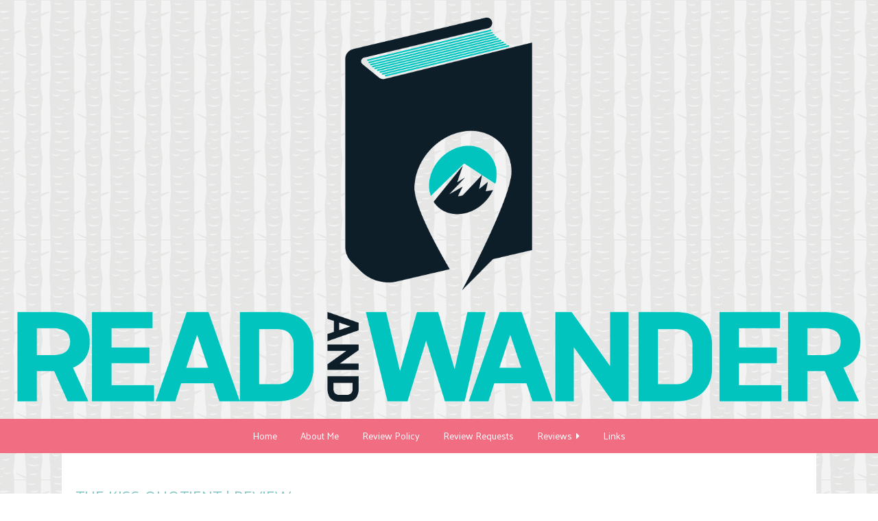

--- FILE ---
content_type: text/html; charset=UTF-8
request_url: https://readandwander.com/the-kiss-quotient-review/
body_size: 9569
content:
<!doctype html>

<html lang="en-US" class="no-js">

<head>
	<meta charset="utf-8">
	<meta http-equiv="X-UA-Compatible" content="IE=edge,chrome=1">

	<meta name="viewport" content="width=device-width">

	<link rel="pingback" href="https://readandwander.com/xmlrpc.php">

	<!-- wordpress head functions -->
	<title>The Kiss Quotient | Review &#8211; Read and Wander</title>
<meta name='robots' content='max-image-preview:large' />
	<style>img:is([sizes="auto" i], [sizes^="auto," i]) { contain-intrinsic-size: 3000px 1500px }</style>
	<link rel='dns-prefetch' href='//fonts.googleapis.com' />
<link rel="alternate" type="application/rss+xml" title="Read and Wander &raquo; Feed" href="https://readandwander.com/feed/" />
<link rel="alternate" type="application/rss+xml" title="Read and Wander &raquo; Comments Feed" href="https://readandwander.com/comments/feed/" />
<script type="text/javascript">
/* <![CDATA[ */
window._wpemojiSettings = {"baseUrl":"https:\/\/s.w.org\/images\/core\/emoji\/16.0.1\/72x72\/","ext":".png","svgUrl":"https:\/\/s.w.org\/images\/core\/emoji\/16.0.1\/svg\/","svgExt":".svg","source":{"concatemoji":"https:\/\/readandwander.com\/wp-includes\/js\/wp-emoji-release.min.js?ver=6.8.3"}};
/*! This file is auto-generated */
!function(s,n){var o,i,e;function c(e){try{var t={supportTests:e,timestamp:(new Date).valueOf()};sessionStorage.setItem(o,JSON.stringify(t))}catch(e){}}function p(e,t,n){e.clearRect(0,0,e.canvas.width,e.canvas.height),e.fillText(t,0,0);var t=new Uint32Array(e.getImageData(0,0,e.canvas.width,e.canvas.height).data),a=(e.clearRect(0,0,e.canvas.width,e.canvas.height),e.fillText(n,0,0),new Uint32Array(e.getImageData(0,0,e.canvas.width,e.canvas.height).data));return t.every(function(e,t){return e===a[t]})}function u(e,t){e.clearRect(0,0,e.canvas.width,e.canvas.height),e.fillText(t,0,0);for(var n=e.getImageData(16,16,1,1),a=0;a<n.data.length;a++)if(0!==n.data[a])return!1;return!0}function f(e,t,n,a){switch(t){case"flag":return n(e,"\ud83c\udff3\ufe0f\u200d\u26a7\ufe0f","\ud83c\udff3\ufe0f\u200b\u26a7\ufe0f")?!1:!n(e,"\ud83c\udde8\ud83c\uddf6","\ud83c\udde8\u200b\ud83c\uddf6")&&!n(e,"\ud83c\udff4\udb40\udc67\udb40\udc62\udb40\udc65\udb40\udc6e\udb40\udc67\udb40\udc7f","\ud83c\udff4\u200b\udb40\udc67\u200b\udb40\udc62\u200b\udb40\udc65\u200b\udb40\udc6e\u200b\udb40\udc67\u200b\udb40\udc7f");case"emoji":return!a(e,"\ud83e\udedf")}return!1}function g(e,t,n,a){var r="undefined"!=typeof WorkerGlobalScope&&self instanceof WorkerGlobalScope?new OffscreenCanvas(300,150):s.createElement("canvas"),o=r.getContext("2d",{willReadFrequently:!0}),i=(o.textBaseline="top",o.font="600 32px Arial",{});return e.forEach(function(e){i[e]=t(o,e,n,a)}),i}function t(e){var t=s.createElement("script");t.src=e,t.defer=!0,s.head.appendChild(t)}"undefined"!=typeof Promise&&(o="wpEmojiSettingsSupports",i=["flag","emoji"],n.supports={everything:!0,everythingExceptFlag:!0},e=new Promise(function(e){s.addEventListener("DOMContentLoaded",e,{once:!0})}),new Promise(function(t){var n=function(){try{var e=JSON.parse(sessionStorage.getItem(o));if("object"==typeof e&&"number"==typeof e.timestamp&&(new Date).valueOf()<e.timestamp+604800&&"object"==typeof e.supportTests)return e.supportTests}catch(e){}return null}();if(!n){if("undefined"!=typeof Worker&&"undefined"!=typeof OffscreenCanvas&&"undefined"!=typeof URL&&URL.createObjectURL&&"undefined"!=typeof Blob)try{var e="postMessage("+g.toString()+"("+[JSON.stringify(i),f.toString(),p.toString(),u.toString()].join(",")+"));",a=new Blob([e],{type:"text/javascript"}),r=new Worker(URL.createObjectURL(a),{name:"wpTestEmojiSupports"});return void(r.onmessage=function(e){c(n=e.data),r.terminate(),t(n)})}catch(e){}c(n=g(i,f,p,u))}t(n)}).then(function(e){for(var t in e)n.supports[t]=e[t],n.supports.everything=n.supports.everything&&n.supports[t],"flag"!==t&&(n.supports.everythingExceptFlag=n.supports.everythingExceptFlag&&n.supports[t]);n.supports.everythingExceptFlag=n.supports.everythingExceptFlag&&!n.supports.flag,n.DOMReady=!1,n.readyCallback=function(){n.DOMReady=!0}}).then(function(){return e}).then(function(){var e;n.supports.everything||(n.readyCallback(),(e=n.source||{}).concatemoji?t(e.concatemoji):e.wpemoji&&e.twemoji&&(t(e.twemoji),t(e.wpemoji)))}))}((window,document),window._wpemojiSettings);
/* ]]> */
</script>
<link rel='stylesheet' id='sbi_styles-css' href='https://readandwander.com/wp-content/plugins/instagram-feed/css/sbi-styles.min.css?ver=6.10.0' type='text/css' media='all' />
<style id='wp-emoji-styles-inline-css' type='text/css'>

	img.wp-smiley, img.emoji {
		display: inline !important;
		border: none !important;
		box-shadow: none !important;
		height: 1em !important;
		width: 1em !important;
		margin: 0 0.07em !important;
		vertical-align: -0.1em !important;
		background: none !important;
		padding: 0 !important;
	}
</style>
<link rel='stylesheet' id='wp-block-library-css' href='https://readandwander.com/wp-includes/css/dist/block-library/style.min.css?ver=6.8.3' type='text/css' media='all' />
<style id='classic-theme-styles-inline-css' type='text/css'>
/*! This file is auto-generated */
.wp-block-button__link{color:#fff;background-color:#32373c;border-radius:9999px;box-shadow:none;text-decoration:none;padding:calc(.667em + 2px) calc(1.333em + 2px);font-size:1.125em}.wp-block-file__button{background:#32373c;color:#fff;text-decoration:none}
</style>
<link rel='stylesheet' id='font-awesome-css' href='https://readandwander.com/wp-content/plugins/contact-widgets/assets/css/font-awesome.min.css?ver=4.7.0' type='text/css' media='all' />
<style id='global-styles-inline-css' type='text/css'>
:root{--wp--preset--aspect-ratio--square: 1;--wp--preset--aspect-ratio--4-3: 4/3;--wp--preset--aspect-ratio--3-4: 3/4;--wp--preset--aspect-ratio--3-2: 3/2;--wp--preset--aspect-ratio--2-3: 2/3;--wp--preset--aspect-ratio--16-9: 16/9;--wp--preset--aspect-ratio--9-16: 9/16;--wp--preset--color--black: #000000;--wp--preset--color--cyan-bluish-gray: #abb8c3;--wp--preset--color--white: #ffffff;--wp--preset--color--pale-pink: #f78da7;--wp--preset--color--vivid-red: #cf2e2e;--wp--preset--color--luminous-vivid-orange: #ff6900;--wp--preset--color--luminous-vivid-amber: #fcb900;--wp--preset--color--light-green-cyan: #7bdcb5;--wp--preset--color--vivid-green-cyan: #00d084;--wp--preset--color--pale-cyan-blue: #8ed1fc;--wp--preset--color--vivid-cyan-blue: #0693e3;--wp--preset--color--vivid-purple: #9b51e0;--wp--preset--gradient--vivid-cyan-blue-to-vivid-purple: linear-gradient(135deg,rgba(6,147,227,1) 0%,rgb(155,81,224) 100%);--wp--preset--gradient--light-green-cyan-to-vivid-green-cyan: linear-gradient(135deg,rgb(122,220,180) 0%,rgb(0,208,130) 100%);--wp--preset--gradient--luminous-vivid-amber-to-luminous-vivid-orange: linear-gradient(135deg,rgba(252,185,0,1) 0%,rgba(255,105,0,1) 100%);--wp--preset--gradient--luminous-vivid-orange-to-vivid-red: linear-gradient(135deg,rgba(255,105,0,1) 0%,rgb(207,46,46) 100%);--wp--preset--gradient--very-light-gray-to-cyan-bluish-gray: linear-gradient(135deg,rgb(238,238,238) 0%,rgb(169,184,195) 100%);--wp--preset--gradient--cool-to-warm-spectrum: linear-gradient(135deg,rgb(74,234,220) 0%,rgb(151,120,209) 20%,rgb(207,42,186) 40%,rgb(238,44,130) 60%,rgb(251,105,98) 80%,rgb(254,248,76) 100%);--wp--preset--gradient--blush-light-purple: linear-gradient(135deg,rgb(255,206,236) 0%,rgb(152,150,240) 100%);--wp--preset--gradient--blush-bordeaux: linear-gradient(135deg,rgb(254,205,165) 0%,rgb(254,45,45) 50%,rgb(107,0,62) 100%);--wp--preset--gradient--luminous-dusk: linear-gradient(135deg,rgb(255,203,112) 0%,rgb(199,81,192) 50%,rgb(65,88,208) 100%);--wp--preset--gradient--pale-ocean: linear-gradient(135deg,rgb(255,245,203) 0%,rgb(182,227,212) 50%,rgb(51,167,181) 100%);--wp--preset--gradient--electric-grass: linear-gradient(135deg,rgb(202,248,128) 0%,rgb(113,206,126) 100%);--wp--preset--gradient--midnight: linear-gradient(135deg,rgb(2,3,129) 0%,rgb(40,116,252) 100%);--wp--preset--font-size--small: 13px;--wp--preset--font-size--medium: 20px;--wp--preset--font-size--large: 36px;--wp--preset--font-size--x-large: 42px;--wp--preset--spacing--20: 0.44rem;--wp--preset--spacing--30: 0.67rem;--wp--preset--spacing--40: 1rem;--wp--preset--spacing--50: 1.5rem;--wp--preset--spacing--60: 2.25rem;--wp--preset--spacing--70: 3.38rem;--wp--preset--spacing--80: 5.06rem;--wp--preset--shadow--natural: 6px 6px 9px rgba(0, 0, 0, 0.2);--wp--preset--shadow--deep: 12px 12px 50px rgba(0, 0, 0, 0.4);--wp--preset--shadow--sharp: 6px 6px 0px rgba(0, 0, 0, 0.2);--wp--preset--shadow--outlined: 6px 6px 0px -3px rgba(255, 255, 255, 1), 6px 6px rgba(0, 0, 0, 1);--wp--preset--shadow--crisp: 6px 6px 0px rgba(0, 0, 0, 1);}:where(.is-layout-flex){gap: 0.5em;}:where(.is-layout-grid){gap: 0.5em;}body .is-layout-flex{display: flex;}.is-layout-flex{flex-wrap: wrap;align-items: center;}.is-layout-flex > :is(*, div){margin: 0;}body .is-layout-grid{display: grid;}.is-layout-grid > :is(*, div){margin: 0;}:where(.wp-block-columns.is-layout-flex){gap: 2em;}:where(.wp-block-columns.is-layout-grid){gap: 2em;}:where(.wp-block-post-template.is-layout-flex){gap: 1.25em;}:where(.wp-block-post-template.is-layout-grid){gap: 1.25em;}.has-black-color{color: var(--wp--preset--color--black) !important;}.has-cyan-bluish-gray-color{color: var(--wp--preset--color--cyan-bluish-gray) !important;}.has-white-color{color: var(--wp--preset--color--white) !important;}.has-pale-pink-color{color: var(--wp--preset--color--pale-pink) !important;}.has-vivid-red-color{color: var(--wp--preset--color--vivid-red) !important;}.has-luminous-vivid-orange-color{color: var(--wp--preset--color--luminous-vivid-orange) !important;}.has-luminous-vivid-amber-color{color: var(--wp--preset--color--luminous-vivid-amber) !important;}.has-light-green-cyan-color{color: var(--wp--preset--color--light-green-cyan) !important;}.has-vivid-green-cyan-color{color: var(--wp--preset--color--vivid-green-cyan) !important;}.has-pale-cyan-blue-color{color: var(--wp--preset--color--pale-cyan-blue) !important;}.has-vivid-cyan-blue-color{color: var(--wp--preset--color--vivid-cyan-blue) !important;}.has-vivid-purple-color{color: var(--wp--preset--color--vivid-purple) !important;}.has-black-background-color{background-color: var(--wp--preset--color--black) !important;}.has-cyan-bluish-gray-background-color{background-color: var(--wp--preset--color--cyan-bluish-gray) !important;}.has-white-background-color{background-color: var(--wp--preset--color--white) !important;}.has-pale-pink-background-color{background-color: var(--wp--preset--color--pale-pink) !important;}.has-vivid-red-background-color{background-color: var(--wp--preset--color--vivid-red) !important;}.has-luminous-vivid-orange-background-color{background-color: var(--wp--preset--color--luminous-vivid-orange) !important;}.has-luminous-vivid-amber-background-color{background-color: var(--wp--preset--color--luminous-vivid-amber) !important;}.has-light-green-cyan-background-color{background-color: var(--wp--preset--color--light-green-cyan) !important;}.has-vivid-green-cyan-background-color{background-color: var(--wp--preset--color--vivid-green-cyan) !important;}.has-pale-cyan-blue-background-color{background-color: var(--wp--preset--color--pale-cyan-blue) !important;}.has-vivid-cyan-blue-background-color{background-color: var(--wp--preset--color--vivid-cyan-blue) !important;}.has-vivid-purple-background-color{background-color: var(--wp--preset--color--vivid-purple) !important;}.has-black-border-color{border-color: var(--wp--preset--color--black) !important;}.has-cyan-bluish-gray-border-color{border-color: var(--wp--preset--color--cyan-bluish-gray) !important;}.has-white-border-color{border-color: var(--wp--preset--color--white) !important;}.has-pale-pink-border-color{border-color: var(--wp--preset--color--pale-pink) !important;}.has-vivid-red-border-color{border-color: var(--wp--preset--color--vivid-red) !important;}.has-luminous-vivid-orange-border-color{border-color: var(--wp--preset--color--luminous-vivid-orange) !important;}.has-luminous-vivid-amber-border-color{border-color: var(--wp--preset--color--luminous-vivid-amber) !important;}.has-light-green-cyan-border-color{border-color: var(--wp--preset--color--light-green-cyan) !important;}.has-vivid-green-cyan-border-color{border-color: var(--wp--preset--color--vivid-green-cyan) !important;}.has-pale-cyan-blue-border-color{border-color: var(--wp--preset--color--pale-cyan-blue) !important;}.has-vivid-cyan-blue-border-color{border-color: var(--wp--preset--color--vivid-cyan-blue) !important;}.has-vivid-purple-border-color{border-color: var(--wp--preset--color--vivid-purple) !important;}.has-vivid-cyan-blue-to-vivid-purple-gradient-background{background: var(--wp--preset--gradient--vivid-cyan-blue-to-vivid-purple) !important;}.has-light-green-cyan-to-vivid-green-cyan-gradient-background{background: var(--wp--preset--gradient--light-green-cyan-to-vivid-green-cyan) !important;}.has-luminous-vivid-amber-to-luminous-vivid-orange-gradient-background{background: var(--wp--preset--gradient--luminous-vivid-amber-to-luminous-vivid-orange) !important;}.has-luminous-vivid-orange-to-vivid-red-gradient-background{background: var(--wp--preset--gradient--luminous-vivid-orange-to-vivid-red) !important;}.has-very-light-gray-to-cyan-bluish-gray-gradient-background{background: var(--wp--preset--gradient--very-light-gray-to-cyan-bluish-gray) !important;}.has-cool-to-warm-spectrum-gradient-background{background: var(--wp--preset--gradient--cool-to-warm-spectrum) !important;}.has-blush-light-purple-gradient-background{background: var(--wp--preset--gradient--blush-light-purple) !important;}.has-blush-bordeaux-gradient-background{background: var(--wp--preset--gradient--blush-bordeaux) !important;}.has-luminous-dusk-gradient-background{background: var(--wp--preset--gradient--luminous-dusk) !important;}.has-pale-ocean-gradient-background{background: var(--wp--preset--gradient--pale-ocean) !important;}.has-electric-grass-gradient-background{background: var(--wp--preset--gradient--electric-grass) !important;}.has-midnight-gradient-background{background: var(--wp--preset--gradient--midnight) !important;}.has-small-font-size{font-size: var(--wp--preset--font-size--small) !important;}.has-medium-font-size{font-size: var(--wp--preset--font-size--medium) !important;}.has-large-font-size{font-size: var(--wp--preset--font-size--large) !important;}.has-x-large-font-size{font-size: var(--wp--preset--font-size--x-large) !important;}
:where(.wp-block-post-template.is-layout-flex){gap: 1.25em;}:where(.wp-block-post-template.is-layout-grid){gap: 1.25em;}
:where(.wp-block-columns.is-layout-flex){gap: 2em;}:where(.wp-block-columns.is-layout-grid){gap: 2em;}
:root :where(.wp-block-pullquote){font-size: 1.5em;line-height: 1.6;}
</style>
<link rel='stylesheet' id='ubb-front-end-styles-css' href='https://readandwander.com/wp-content/plugins/ultimate-book-blogger/assets/css/frontend.css?ver=3.7.2' type='text/css' media='all' />
<style id='ubb-front-end-styles-inline-css' type='text/css'>

        .ubb-content-warning {
            background: #E61C20;
            color: #ffffff;
        }
        
        .ubb-about-author {
            background: #ffffff;
            border: 0px none #000000;
            color: #000000;
        }
        
        .ubb-tabs ul li a {
            color: #787878;
        }

        .ubb-tabs li.ubb-active-link, .ubb-tabs-content {
            background: #ffffff;
            border: 1px solid #e6e6e6;
        }
        
        .ubb-tabs li.ubb-active-link {
            border-bottom-color: #ffffff;
        }

        .ubb-tabs li.ubb-active-link a {
            color: #000000;
        }

        .ubb-related-post:hover {
            background: #F1F1F1;
        }
        
        .ubb-spoiler .ubb-thespoil {
            background: #07ead3;
        }
        
</style>
<link rel='stylesheet' id='wp-components-css' href='https://readandwander.com/wp-includes/css/dist/components/style.min.css?ver=6.8.3' type='text/css' media='all' />
<link rel='stylesheet' id='godaddy-styles-css' href='https://readandwander.com/wp-content/mu-plugins/vendor/wpex/godaddy-launch/includes/Dependencies/GoDaddy/Styles/build/latest.css?ver=2.0.2' type='text/css' media='all' />
<link rel='stylesheet' id='tweakme2-google-fonts-css' href='https://fonts.googleapis.com/css?family=Palanquin%3A400%2C400italic%2C700%2C700italic%7CEB+Garamond%3A400&#038;ver=6.8.3' type='text/css' media='all' />
<link rel='stylesheet' id='bootstrap-css' href='https://readandwander.com/wp-content/themes/tweakme2/assets/css/bootstrap.min.css?ver=3.0' type='text/css' media='all' />
<link rel='stylesheet' id='tweakme2-css' href='https://readandwander.com/wp-content/themes/tweakme2/style.css?ver=2.2.4' type='text/css' media='all' />
<style id='tweakme2-inline-css' type='text/css'>
@media (min-width: 992px) { #main_content_wrap > .col-md-8 { width: 67%; } #main_content_wrap > .col-md-4 { width: 33%; } }
</style>
<link rel='stylesheet' id='tweakme2-custom-css-css' href='https://readandwander.com/wp-content/uploads/tweakme2/custom-css.css?ver=1768842162' type='text/css' media='all' />
<link rel='stylesheet' id='wpcw-css' href='https://readandwander.com/wp-content/plugins/contact-widgets/assets/css/style.min.css?ver=1.0.1' type='text/css' media='all' />
<script type="text/javascript" src="https://readandwander.com/wp-includes/js/jquery/jquery.min.js?ver=3.7.1" id="jquery-core-js"></script>
<script type="text/javascript" src="https://readandwander.com/wp-includes/js/jquery/jquery-migrate.min.js?ver=3.4.1" id="jquery-migrate-js"></script>
<link rel="https://api.w.org/" href="https://readandwander.com/wp-json/" /><link rel="alternate" title="JSON" type="application/json" href="https://readandwander.com/wp-json/wp/v2/posts/1451" /><link rel="EditURI" type="application/rsd+xml" title="RSD" href="https://readandwander.com/xmlrpc.php?rsd" />
<meta name="generator" content="WordPress 6.8.3" />
<link rel="canonical" href="https://readandwander.com/the-kiss-quotient-review/" />
<link rel='shortlink' href='https://readandwander.com/?p=1451' />
<link rel="alternate" title="oEmbed (JSON)" type="application/json+oembed" href="https://readandwander.com/wp-json/oembed/1.0/embed?url=https%3A%2F%2Freadandwander.com%2Fthe-kiss-quotient-review%2F" />
<link rel="alternate" title="oEmbed (XML)" type="text/xml+oembed" href="https://readandwander.com/wp-json/oembed/1.0/embed?url=https%3A%2F%2Freadandwander.com%2Fthe-kiss-quotient-review%2F&#038;format=xml" />
<meta name="p:domain_verify" content="68fa12be648ba0fa2e67604a857dc5ab"/>
<!-- Global site tag (gtag.js) - Google Analytics -->
<script async src="https://www.googletagmanager.com/gtag/js?id=UA-116118239-1"></script>
<script>
  window.dataLayer = window.dataLayer || [];
  function gtag(){dataLayer.push(arguments);}
  gtag('js', new Date());

  gtag('config', 'UA-116118239-1');
</script><meta name="twitter:image" content="https://readandwander.com/wp-content/uploads/2019/01/81TaR7kzn7L.jpg"><meta property="og:image" content="https://readandwander.com/wp-content/uploads/2019/01/81TaR7kzn7L.jpg"><style type="text/css">.recentcomments a{display:inline !important;padding:0 !important;margin:0 !important;}</style>		<style type="text/css" id="wp-custom-css">
			
.instagram {
  list-style-type: none;
  text-align: center; 
  display: block;
  font-size: 17px;
  padding: 5px;
}

.instagram a:link {
  display: block;
  color: black;
  font-size: 17px;
  border-style: solid;
  border-width: 1px;
  border-color: black;
  background-color: #dfc3da; 
  padding: 5px;
  margin: 5px;
}

.instagram a:visited {
  display: block;
  color: black;
 background-color: #dfc3da; 
}

.instagram a:hover {
  color: black;
  display: block;
  background-color: #b5a6b2; 
}		</style>
			<!-- end of wordpress head -->

</head>

<body class="wp-singular post-template-default single single-post postid-1451 single-format-standard wp-theme-tweakme2">


<div id="wrap">

						<header role="banner" id="top-header" class="text-center">
													<div class="site-logo text-center">
								<a href="https://readandwander.com"><img src="https://readandwander.com/wp-content/uploads/2018/04/67e26037d6_Logo.gif" alt="Read and Wander"></a>
							</div>
												</header>
						<nav id="navbar-wrap-1" class="navbar navbar-creativewhim nav-centered" role="navigation">
		<div class="container">
			<div class="navbar-header nomargin">
				<button type="button" class="navbar-toggle" data-toggle="collapse" data-target="#navbar_1">
					<span class="sr-only">Toggle navigation</span>
					<span class="icon-bar"></span>
					<span class="icon-bar"></span>
					<span class="icon-bar"></span>
				</button>
			</div>
			<div id="navbar_1" class="collapse navbar-collapse">
				<ul id="menu-main-menu" class="nav navbar-nav"><li id="menu-item-315" class="menu-item menu-item-type-custom menu-item-object-custom menu-item-home menu-item-315"><a href="https://readandwander.com/">Home</a></li>
<li id="menu-item-314" class="menu-item menu-item-type-post_type menu-item-object-page menu-item-314"><a href="https://readandwander.com/about/">About Me</a></li>
<li id="menu-item-312" class="menu-item menu-item-type-post_type menu-item-object-page menu-item-312"><a href="https://readandwander.com/review-policy/">Review Policy</a></li>
<li id="menu-item-313" class="menu-item menu-item-type-post_type menu-item-object-page menu-item-313"><a href="https://readandwander.com/contact/">Review Requests</a></li>
<li id="menu-item-1128" class="menu-item menu-item-type-post_type menu-item-object-page menu-item-has-children menu-item-1128 dropdown"><a href="https://readandwander.com/reviews-by-rating/" class="dropdown-toggle" data-toggle="dropdown">Reviews &nbsp;<b class="fa fa-caret-right"></b></a>
<ul class="dropdown-menu">
	<li id="menu-item-1134" class="menu-item menu-item-type-post_type menu-item-object-page menu-item-1134"><a href="https://readandwander.com/reviews-by-rating/">Reviews by Rating</a></li>
	<li id="menu-item-1130" class="menu-item menu-item-type-post_type menu-item-object-page menu-item-1130"><a href="https://readandwander.com/reviews-by-author/">Reviews by Author</a></li>
	<li id="menu-item-1131" class="menu-item menu-item-type-post_type menu-item-object-page menu-item-1131"><a href="https://readandwander.com/reviews-by-title/">Reviews by Title</a></li>
	<li id="menu-item-1129" class="menu-item menu-item-type-post_type menu-item-object-page menu-item-1129"><a href="https://readandwander.com/reviews-by-series/">Reviews by Series</a></li>
</ul>
</li>
<li id="menu-item-1798" class="menu-item menu-item-type-post_type menu-item-object-page menu-item-1798"><a href="https://readandwander.com/links/">Links</a></li>
</ul>			</div>
		</div>
	</nav>
	
	<div id="content" class="container">


	<div class="row nomargin" id="main_content_wrap">

		
		<main id="main" class="col-md-8 clearfix" role="main">

			
				<article id="post-1451" class="clear overflow-hidden single_post_page full-post post-1451 post type-post status-publish format-standard has-post-thumbnail hentry category-general tag-adult-contemporary-romance tag-comtemporary tag-helne-hoang tag-romance book-author-helen-hoang book-publisher-penguin book-genre-contemporary book-genre-fiction book-genre-multicultural-interracial book-genre-romance book-genre-women">
							<header class="post_header">
						<h1 class="post-title entry-title">The Kiss Quotient | Review</h1>
					</header>
					<p class="meta">Posted January 23, 2019 by <a href="https://readandwander.com/author/readandwander/">ReadandWander</a> in <a href="https://readandwander.com/category/general/" title="View all posts in General">General</a> / <a href="https://readandwander.com/the-kiss-quotient-review/#respond">0 Comments</a></p><img width="700" height="467" src="https://readandwander.com/wp-content/uploads/2019/01/DSC_0066-e1548018131726.jpg" class="aligncenter wp-post-image" alt="" decoding="async" fetchpriority="high" />					<div class="post_content">
						<img decoding="async" src="https://readandwander.com/wp-content/uploads/2019/01/81TaR7kzn7L-200x300.jpg" alt="The Kiss Quotient | Review" title="The Kiss Quotient | Review" class="ubb-cover-image alignleft"><strong>The Kiss Quotient</strong> by <a href="https://readandwander.com/reviews/authors/helen-hoang/">Helen Hoang</a> <br><strong>Published by</strong> <a href="https://readandwander.com/reviews/publishers/penguin/">Penguin</a> on June 5, 2018 <br><strong>Genres:</strong> <a href="https://readandwander.com/reviews/genres/fiction/">Fiction</a>, <a href="https://readandwander.com/reviews/genres/romance/">Romance</a>, <a href="https://readandwander.com/reviews/genres/contemporary/">Contemporary</a>, <a href="https://readandwander.com/reviews/genres/women/">Women</a>, <a href="https://readandwander.com/reviews/genres/multicultural-interracial/">Multicultural &amp; Interracial</a> <br><strong>Pages:</strong> 336 <br><a href="https://www.goodreads.com/book/show/" target="_blank">Goodreads</a> <br><blockquote class="ubb-synopsis"><p><b>One of Washington Post’s 50 Notable Works of Fiction in 2018 One of Amazon’s Top 100 Books of 2018<br />
"This is such a fun read and it's also quite original and sexy and sensitive."--Roxane Gay, <i>New York Times</i> bestselling author<br />
"Hoang's writing bursts from the page."--Buzzfeed<br />
A heartwarming and refreshing debut novel that proves one thing: there's not enough data in the world to predict what will make your heart tick.</b><br />
Stella Lane thinks math is the only thing that unites the universe. She comes up with algorithms to predict customer purchases--a job that has given her more money than she knows what to do with, and way less experience in the dating department than the average thirty-year-old.<br />
It doesn't help that Stella has Asperger's and French kissing reminds her of a shark getting its teeth cleaned by pilot fish. Her conclusion: she needs lots of practice--with a professional. Which is why she hires escort Michael Phan. The Vietnamese and Swedish stunner can't afford to turn down Stella's offer, and agrees to help her check off all the boxes on her lesson plan--from foreplay to more-than-missionary position...<br />
Before long, Stella not only learns to appreciate his kisses, but crave all of the other things he's making her feel. Their no-nonsense partnership starts making a strange kind of sense. And the pattern that emerges will convince Stella that love is the best kind of logic...</p>
</blockquote>		<script type="application/ld+json">
{
	"@context":"https://schema.org",
	"@type":"Review",
	"datePublished": "2019-01-23T14:00:24+00:00",
	"description": "\nMy Thoughts\n\n\n\nRating: 3.75\n\n\n\nI  absolutely could not put this book down. Stella was hilarious and I  adored how she said exactly what she was thinking. Michael - I just  wanted to give him a h",
	"publisher": {
		"@type": "Organization",
		"name": "Read and Wander"	},
	"url": "https:\/\/readandwander.com\/the-kiss-quotient-review\/",
	"itemReviewed": {
		"@type": "Book",
		"name": "The Kiss Quotient",
		"author": {
			"@type": "Person",
			"name": "Helen Hoang",
			"sameAs": ""		},
		"isbn": "9780451490810"	},
	"author": {
		"@type": "Person",
		"name": "ReadandWander",
		"sameAs": "https:\/\/readandwander.com\/"	},
	"reviewRating": {
		"@type": "Rating",
		"ratingValue": false,
		"bestRating": "5"
	}
}



		</script>
		
<h2 class="wp-block-heading"><strong>My Thoughts</strong></h2>



<p>Rating: 3.75</p>



<p>I  absolutely could not put this book down. Stella was hilarious and I  adored how she said exactly what she was thinking. Michael &#8211; I just  wanted to give him a hug. It was fun to see a gender swapped Pretty  Woman while also sharing the perspective of a woman with Autism. The relationship between Stella and Michael was sweet, and I enjoyed seeing the parallels in their thoughts about themselves and what others may think of them.</p>



<div class="wp-block-image"><figure class="alignleft"><img decoding="async" width="1024" height="683" src="https://readandwander.com/wp-content/uploads/2019/01/DSC_0058-1024x683.jpg" alt="" class="wp-image-1454"/></figure></div>



<p>At times I wanted less of the sex talk and more depth since I did loved the  characters; however, I didn’t find my self skipping all the sex scenes like 50 Shades 😂This is definitely an adult book with sexual content. </p>



<h3 class="wp-block-heading"><strong>Overall</strong></h3>



<p>Overall
 The Kiss Quotient was a sweet, steamy, fast paced read. It had 
everything I love about contemporary romance and was a refreshing change
 from my normal, heavy fantasy reads. </p>



<p><strong>Recommend for fans of</strong>: contemporary romance, Pretty Woman, quirky characters, own voices stories </p>
					</div>
						</article>
                                            
			
		</main>

				<aside id="right_sidebar" class="sidebar col-md-4" role="complementary">

			
			
		</aside>
	
	</div>


</div> <!-- end #content -->


	<footer id="footer">
		<div class="container">

			
				<div id="footer_widgets" class="footer-widget-columns-3">
					<div id="wpcw_social-4" class="widget wpcw-widgets wpcw-widget-social"><h4 class="widgettitle widget-title">Follow Me</h4><ul><li class="has-label"><a href="https://www.facebook.com/readandwandernik" target="_blank" title="Visit Read and Wander on Facebook"><span class="fa fa-2x fa-facebook"></span>Facebook</a></li><li class="has-label"><a href="https://www.instagram.com/read.and.wander/" target="_blank" title="Visit Read and Wander on Instagram"><span class="fa fa-2x fa-instagram"></span>Instagram</a></li></ul></div>				</div>

			
			
						<div class="text-center">
				<ul id="menu-categories" class="list-inline"><li id="menu-item-820" class="menu-item menu-item-type-taxonomy menu-item-object-category menu-item-820"><a href="https://readandwander.com/category/reviews/">Reviews</a></li>
<li id="menu-item-1118" class="menu-item menu-item-type-taxonomy menu-item-object-category menu-item-1118"><a href="https://readandwander.com/category/bookstagram/">Bookstagram</a></li>
<li id="menu-item-1117" class="menu-item menu-item-type-taxonomy menu-item-object-category menu-item-1117"><a href="https://readandwander.com/category/top-ten-tuesday/">Top Ten Tuesday</a></li>
<li id="menu-item-822" class="menu-item menu-item-type-taxonomy menu-item-object-category menu-item-822"><a href="https://readandwander.com/category/travel/">Travel</a></li>
<li id="menu-item-823" class="menu-item menu-item-type-taxonomy menu-item-object-category menu-item-823"><a href="https://readandwander.com/category/bookishthings/">Bookish Things</a></li>
<li id="menu-item-824" class="menu-item menu-item-type-taxonomy menu-item-object-category menu-item-824"><a href="https://readandwander.com/category/giveaways/">Giveaways</a></li>
<li id="menu-item-825" class="menu-item menu-item-type-taxonomy menu-item-object-category menu-item-825"><a href="https://readandwander.com/category/blog-tours/">Blog Tours</a></li>
<li id="menu-item-821" class="menu-item menu-item-type-taxonomy menu-item-object-category current-post-ancestor current-menu-parent current-post-parent menu-item-821"><a href="https://readandwander.com/category/general/">General</a></li>
</ul>			</div>

			<div class="attribution attribution-split">
				<span id="tweakme2-copyright">Copyright © 2026 Read and Wander.</span>				<span id="tweakme2-credits">
					<a href="https://shop.nosegraze.com/product/tweak-me-v2/" target="_blank" rel="nofollow">Tweak Me theme</a> by <a href="https://shop.nosegraze.com" target="_blank" rel="nofollow">Nose Graze</a>				</span>

							</div>
		</div>
	</footer>


</div> <!-- end #wrap -->

<script type="speculationrules">
{"prefetch":[{"source":"document","where":{"and":[{"href_matches":"\/*"},{"not":{"href_matches":["\/wp-*.php","\/wp-admin\/*","\/wp-content\/uploads\/*","\/wp-content\/*","\/wp-content\/plugins\/*","\/wp-content\/themes\/tweakme2\/*","\/*\\?(.+)"]}},{"not":{"selector_matches":"a[rel~=\"nofollow\"]"}},{"not":{"selector_matches":".no-prefetch, .no-prefetch a"}}]},"eagerness":"conservative"}]}
</script>
<!-- Instagram Feed JS -->
<script type="text/javascript">
var sbiajaxurl = "https://readandwander.com/wp-admin/admin-ajax.php";
</script>
<script type="text/javascript" id="ubb-front-end-scripts-js-extra">
/* <![CDATA[ */
var UBB = {"read_more_chars":"150"};
/* ]]> */
</script>
<script type="text/javascript" src="https://readandwander.com/wp-content/plugins/ultimate-book-blogger/assets/js/frontend.min.js?ver=3.7.2" id="ubb-front-end-scripts-js"></script>
<script type="text/javascript" src="https://readandwander.com/wp-content/themes/tweakme2/assets/js/bootstrap.min.js?ver=3.0" id="bootstrap-js"></script>
<script type="text/javascript" src="https://readandwander.com/wp-content/themes/tweakme2/assets/js/scripts.js?ver=2.2.4" id="tweakme2-scripts-js"></script>
		<script>'undefined'=== typeof _trfq || (window._trfq = []);'undefined'=== typeof _trfd && (window._trfd=[]),
                _trfd.push({'tccl.baseHost':'secureserver.net'}),
                _trfd.push({'ap':'wpaas'},
                    {'server':'fc22cad4-34c8-e23a-9c22-059b28f87cbd.secureserver.net'},
                    {'pod':'A2NLWPPOD08'},
                    {'storage':'a2cephmah003pod08_data07'},                     {'xid':'41595475'},
                    {'wp':'6.8.3'},
                    {'php':'8.2.30'},
                    {'loggedin':'0'},
                    {'cdn':'1'},
                    {'builder':'wp-block-editor'},
                    {'theme':'tweakme2'},
                    {'wds':'0'},
                    {'wp_alloptions_count':'359'},
                    {'wp_alloptions_bytes':'240315'},
                    {'gdl_coming_soon_page':'0'}
                                    );
            var trafficScript = document.createElement('script'); trafficScript.src = 'https://img1.wsimg.com/signals/js/clients/scc-c2/scc-c2.min.js'; window.document.head.appendChild(trafficScript);</script>
		<script>window.addEventListener('click', function (elem) { var _elem$target, _elem$target$dataset, _window, _window$_trfq; return (elem === null || elem === void 0 ? void 0 : (_elem$target = elem.target) === null || _elem$target === void 0 ? void 0 : (_elem$target$dataset = _elem$target.dataset) === null || _elem$target$dataset === void 0 ? void 0 : _elem$target$dataset.eid) && ((_window = window) === null || _window === void 0 ? void 0 : (_window$_trfq = _window._trfq) === null || _window$_trfq === void 0 ? void 0 : _window$_trfq.push(["cmdLogEvent", "click", elem.target.dataset.eid]));});</script>
		<script src='https://img1.wsimg.com/traffic-assets/js/tccl-tti.min.js' onload="window.tti.calculateTTI()"></script>
		
</body>

</html>

--- FILE ---
content_type: text/css
request_url: https://readandwander.com/wp-content/uploads/tweakme2/custom-css.css?ver=1768842162
body_size: 1755
content:
#top-header { padding: 0px 0px 0px 0px; }#top-header, #logo, #tagline { background: ;background-size: contain; }h1#logo, h1#logo a { color: #b19698;font-family: Rochester;font-size: 100px;font-style: normal;font-weight: 400;letter-spacing: 0;line-height: normal;text-align: center;text-transform: none; }h1#logo { padding: 50px 0px 50px 0px; }h2#tagline { color: #cccccc;font-family: inherit;font-size: 13px;font-style: normal;font-weight: 400;letter-spacing: 0;line-height: normal;text-align: center;text-transform: lowercase; }h2#tagline { padding: 0px 0px 50px 0px; }#announcement-bar { background: #f06d82; }#announcement-bar { color: #ffffff; }#announcement-bar { margin: 0px auto 0px auto; }#announcement-bar .btn { background: #ffffff; }#announcement-bar .btn { color: #f06d82; }#top-bar { background: #85c8c5; }#top-bar { margin: 0px auto 0px auto; }#top-bar .tweakme2-social-media a { color: #ffffff; }#top-bar .tweakme2-social-media a:hover { color: #E43B6E; }#top-bar input[type="search"] { background: #ffffff; }#top-bar .fa-search { color: #9e9e9e; }#top-bar input[type="search"] { color: #222222; }#navbar-wrap-1 { background: #f06d82; }#navbar-wrap-1 { border: none; }#navbar-wrap-1 { margin: 0px 0px 0px 0px; }#navbar-wrap-1 .navbar-nav > li > a { color: #ffffff;font-family: inherit;font-size: 14px;font-style: normal;font-weight: 400;letter-spacing: 0px;text-align: left;text-transform: none; }#navbar-wrap-1 .navbar-nav > li > a:hover, #navbar-wrap-1 .navbar-nav > li > a:focus, #navbar-wrap-1 .navbar-nav .open > a { background: transparent; }#navbar-wrap-1 .navbar-nav > li > a:hover, #navbar-wrap-1 .navbar-nav > li > a:focus, #navbar-wrap-1 .navbar-nav .open > a { color: #f9dbe0; }#navbar-wrap-1 .navbar-nav>li .dropdown-menu { background: #f06d82; }#navbar-wrap-1 .navbar-nav>li .dropdown-menu { border: none; }#navbar-wrap-1 .navbar-nav>li .dropdown-menu > li > a { color: #ffffff;font-family: inherit;font-size: 12px;font-style: normal;font-weight: 400;letter-spacing: 0;text-align: left;text-transform: none; }#navbar-wrap-1 .navbar-nav>li .dropdown-menu > li > a:hover { background-color: transparent; }#navbar-wrap-1 .navbar-nav>li .dropdown-menu > li > a:hover { color: #f9dbe0; }#navbar-wrap-2 { background: none; }#navbar-wrap-2 { border: 0px dashed #949494; border-top-width: 1px; border-right-width: 0px; border-bottom-width: 1px; border-left-width: 0px }#navbar-wrap-2 { margin: 0px 0px 40px 0px; }#navbar-wrap-2 .navbar-nav > li > a { color: #949494;font-family: inherit;font-size: 12px;font-style: normal;font-weight: 400;letter-spacing: 4px;text-align: left;text-transform: uppercase; }#navbar-wrap-2 .navbar-nav > li > a:hover, #navbar-wrap-2 .navbar-nav > li > a:focus, #navbar-wrap-2 .navbar-nav .open > a { background: transparent; }#navbar-wrap-2 .navbar-nav > li > a:hover, #navbar-wrap-2 .navbar-nav > li > a:focus, #navbar-wrap-2 .navbar-nav .open > a { color: #606060; }#navbar-wrap-2 .navbar-nav>li .dropdown-menu { background: #ffffff; }#navbar-wrap-2 .navbar-nav>li .dropdown-menu { border: none; }#navbar-wrap-2 .navbar-nav>li .dropdown-menu > li > a { color: #949494;font-family: inherit;font-size: 12px;font-style: normal;font-weight: 400;letter-spacing: 0;text-align: left;text-transform: none; }#navbar-wrap-2 .navbar-nav>li .dropdown-menu > li > a:hover { background-color: transparent; }#navbar-wrap-2 .navbar-nav>li .dropdown-menu > li > a:hover { color: #606060; }body { color: #222222;font-family: Palanquin;font-size: 16px;font-style: normal;font-weight: 400;letter-spacing: 0;line-height: 1.6;text-align: justify;text-transform: none; }p { margin: 0px auto 20px auto; }body { background: #ffffff url("https://readandwander.com/wp-content/themes/tweakme2/assets/images/backgrounds/tree_bark.png") repeat fixed left top; }#content { background: #ffffff; }#content { padding: 0px 15px 0px 15px; }a, .pagination a { color: #f06d82; }a:hover { color: #bd305b; }h1 { color: #85c8c5;font-family: EB Garamond;font-size: 24px;font-style: normal;font-weight: 400;letter-spacing: 0px;line-height: normal;text-align: center;text-transform: uppercase; }h1 { background: none; }h1 { padding: 0px 0px 0px 0px; }h1 { margin: 0px 0px 15px 0px; }h2 { color: #ffffff;font-family: EB Garamond;font-size: 24px;font-style: normal;font-weight: 400;letter-spacing: 0px;line-height: normal;text-align: center;text-transform: uppercase; }h2 { background: #85c8c5; }h2 { padding: 10px 10px 10px 10px; }h2 { margin: 10px 0px 15px 0px; }h3 { color: #f06d82;font-family: EB Garamond;font-size: 24px;font-style: normal;font-weight: 400;letter-spacing: 0px;line-height: normal;text-align: left;text-transform: uppercase; }h3 { background: none; }h3 { padding: 0px 0px 0px 0px; }h3 { margin: 10px 0px 15px 0px; }h4 { color: #07c6bd;font-family: EB Garamond;font-size: 18px;font-style: normal;font-weight: 400;letter-spacing: 0px;line-height: normal;text-align: left;text-transform: none; }h4 { background: none; }h4 { padding: 0px 0px 0px 0px; }h4 { margin: 10px 0px 15px 0px; }h5 { color: #f06d82;font-family: EB Garamond;font-size: 18px;font-style: normal;font-weight: 400;letter-spacing: 0px;line-height: normal;text-align: left;text-transform: none; }h5 { background: none; }h5 { padding: 0px 0px 0px 0px; }h5 { margin: 10px 0px 15px 0px; }h6 { color: #E43B6E;font-family: EB Garamond;font-size: 18px;font-style: normal;font-weight: 400;letter-spacing: 1px;text-align: left;text-transform: none; }h6 { background: none; }h6 { padding: 0px 0px 0px 0px; }h6 { margin: 10px 0px 15px 0px; }.btn.btn-primary, input[type="submit"], .comment-reply-link, .pagination .current, .pagination .current:hover, .cw-togglebox > .panel-heading, .label.label-primary, .expanding-archives-title a { background: #f06d82; }.btn.btn-primary, input[type="submit"], .comment-reply-link, .expanding-archives-title a, .expanding-archives-collapse-section { border: none; }.btn.btn-primary, input[type="submit"], .comment-reply-link, .cw-togglebox > .panel-heading .panel-title > a, .expanding-archives-title a { color: #ffffff;font-family: inherit;font-size: 14px;font-style: normal;font-weight: 400;letter-spacing: 0;line-height: inherit;text-align: center;text-transform: none; }.btn.btn-primary:hover, input[type="submit"]:hover, .comment-reply-link:hover, .cw-togglebox > .panel-heading:hover, .expanding-archives-title a:hover { background: #e43b6e; }.btn.btn-primary:hover, input[type="submit"]:hover, .comment-reply-link:hover, .expanding-archives-title a:hover { border: none; }.btn.btn-primary:hover, input[type="submit"]:hover, .comment-reply-link:hover, .cw-togglebox > .panel-heading .panel-title > a:hover, .expanding-archives-title a:hover { color: #ffffff; }blockquote { background: #f06d82; }blockquote { border: none; }blockquote { padding: 15px 15px 15px 15px; }blockquote { margin: 0px 0px 15px 0px; }blockquote { color: #ffffff;font-family: inherit;font-size: inherit;font-style: normal;font-weight: 400;letter-spacing: 0;line-height: inherit;text-align: left;text-transform: none; }.divider { margin: 20px 0px 20px 0px; }.cw_theme_optin, #homepage_full_width_callout, #homepage_full_width_callout .widgettitle, table th { color: #222222; }.cw_theme_optin, #homepage_full_width_callout { background: #8fccca; }.cw_theme_optin, #homepage_full_width_callout { border: none; }.cw_theme_optin, #homepage_full_width_callout { padding: 15px 15px 15px 15px; }.cw_theme_optin, #homepage_full_width_callout { margin: 0px 0px 25px 0px; }.blog_archive .post_header .post-title, .blog_archive .post_header .post-title a, .book_archive .post_header .post-title, .book_archive .post_header .post-title a { color: #85c8c5;font-family: inherit;font-size: 24px;font-style: normal;font-weight: 400;letter-spacing: 0px;text-align: left;text-transform: uppercase; }.blog_archive .post_header .post-title, .book_archive .post_header .post-title { margin: 0px 0px 3px 0px; }article.post, article.book.book_archive, article.page { background: none; }article.post, article.book.book_archive, article.page { border: 0px solid #ffffff; border-top-width: 0px; border-right-width: 0px; border-bottom-width: 0px; border-left-width: 0px }article.post, article.book.book_archive, article.page { padding: 20px 5px 20px 5px; }article.post, article.book.book_archive, article.page { margin: 0px 0px 20px 0px; }.meta { color: #949494;font-family: inherit;font-size: 11px;font-style: normal;font-weight: 400;letter-spacing: 2px;text-align: left;text-transform: uppercase; }.meta a { color: #606060; }.single_post_page .post_header .post-title, .page_header .post-title { color: #85c8c5;font-family: inherit;font-size: 24px;font-style: normal;font-weight: 400;letter-spacing: 0px;text-align: left;text-transform: uppercase; }.single_post_page .post_header .post-title, .page_header .post-title { margin: 20px 0px 3px 0px; }.single_page_view .post_header .post-title { color: #85c8c5;font-family: inherit;font-size: 24px;font-style: normal;font-weight: 400;letter-spacing: 0px;text-align: center;text-transform: uppercase; }.single_page_view .post_header .post-title { margin: 20px 0px 20px 0px; }.commentlist .comment { background: #ffffff; }.commentlist .comment.bypostauthor { background: #85c8c5; }.commentlist .comment { border: none; }.commentlist .comment { padding: 15px 15px 15px 15px; }.commentlist .comment { margin: 0px 0px 25px 0px; }.comment .commenter_name, .comment .commenter_name a { color: #222222;font-family: inherit;font-size: 18px;font-style: normal;font-weight: 400;letter-spacing: 2px;line-height: inherit;text-align: left;text-transform: lowercase; }.comment .comment_time a { color: #222222;font-family: inherit;font-size: 12px;font-style: normal;font-weight: 400;letter-spacing: 1px;line-height: inherit;text-align: left;text-transform: lowercase; }.sidebar .widget { background: none; }.sidebar .widget { border: none; }.sidebar .widget { padding: 0px 0px 0px 15px; }.sidebar .widget { margin: 20px 0px 0px 0px; }.widget .widgettitle { color: #f06d82;font-family: inherit;font-size: 16px;font-style: normal;font-weight: 400;letter-spacing: 0px;text-align: center;text-transform: lowercase; }.widget .widgettitle { background: none; }.widget .widgettitle { border: 0px solid #f06d82; border-top-width: 0px; border-right-width: 0px; border-bottom-width: 2px; border-left-width: 0px }.widget .widgettitle { padding: 0px 0px 5px 0px; }.widget .widgettitle { margin: 0px 0px 15px 0px; }.homepage-row .widget { background: none; }.homepage-row .widget { border: none; }.homepage-row .widget { padding: 0px 0px 0px 0px; }.homepage-row .widget { margin: 15px 0px 15px 0px; }.homepage-row .widgettitle { color: #f06d82;font-family: inherit;font-size: 16px;font-style: normal;font-weight: 400;letter-spacing: 0px;text-align: center;text-transform: uppercase; }.homepage-row .widgettitle { background: none; }.homepage-row .widgettitle { border: 0px solid #f06d82; border-top-width: 0px; border-right-width: 0px; border-bottom-width: 2px; border-left-width: 0px }.homepage-row .widgettitle { padding: 0px 0px 3px 0px; }.homepage-row .widgettitle { margin: 0px 0px 15px 0px; }#footer { background: #f06d82; }#footer { border: 0px solid #ffffff; border-top-width: 15px; border-right-width: 0px; border-bottom-width: 0px; border-left-width: 0px }#footer { padding: 20px 0px 5px 0px; }#footer { margin: 40px 0px 0px 0px; }#footer { color: #f9dbe0; }#footer a { color: #ffffff; }#footer .attribution { color: #f9dbe0;font-family: inherit;font-size: 11px;font-style: normal;font-weight: 400;letter-spacing: 0px;text-align: left;text-transform: uppercase; }#footer_widgets .widget { background: none; }#footer_widgets .widget { border: none; }#footer_widgets .widget { padding: 15px 15px 15px 15px; }#footer_widgets .widget { margin: 0px 0px 30px 0px; }#footer_widgets .widgettitle { color: #ffffff;font-family: inherit;font-size: 16px;font-style: normal;font-weight: 400;letter-spacing: 0px;text-align: center;text-transform: lowercase; }#footer_widgets .widgettitle { background: none; }#footer_widgets .widgettitle { border: 0px solid #ffffff; border-top-width: 0px; border-right-width: 0px; border-bottom-width: 2px; border-left-width: 0px }#footer_widgets .widgettitle { padding: 0px 0px 5px 0px; }#footer_widgets .widgettitle { margin: 0px 0px 15px 0px; }@media (min-width: 1200px) { .container { width: 1100px !important; } }#top-bar input[type="search"]::-webkit-input-placeholder { color: #9e9e9e }#top-bar input[type="search"]:moz-placeholder { color: #9e9e9e }#top-bar input[type="search"]::moz-placeholder { color: #9e9e9e }#top-bar input[type="search"]:ms-placeholder { color: #9e9e9e }@media (min-width: 768px) {#navbar_1 .navbar-nav {float: none;text-align: center;}#navbar_1 .navbar-nav > li {display: inline-block;float: none;}#navbar_1 .dropdown-menu {text-align: left;}}#navbar-wrap-1 .navbar-toggle .icon-bar { background: #ffffff; }#navbar-wrap-1 .tweakme2-social-media a { color: #ffffff; }#navbar-wrap-2 { margin-left: auto !important; margin-right: auto !important; max-width: 1100px; }@media (min-width: 768px) {#navbar_2 .navbar-nav {float: none;text-align: center;}#navbar_2 .navbar-nav > li {display: inline-block;float: none;}#navbar_2 .dropdown-menu {text-align: left;}}#navbar-wrap-2 .navbar-toggle .icon-bar { background: #949494; }#navbar-wrap-2 .tweakme2-social-media a { color: #949494; }#navbar_2 .dropdown-menu { box-shadow: none !important; }.post_content ul, .widget ul {list-style: none;margin: 0;padding: 0 0 0 25px;}.post_content ul li, .widget ul li {padding: 5px 0 5px 15px;position: relative;}.post_content ul li:before, .widget ul li:before {content: "\f0da";font-family: "Font Awesome 5 Free";font-weight: 900;position: absolute;top: 5px;left: 0;}.widget .ubb-followers, .ubb-tabs-nav > ul {padding: 0;}.widget .ubb-followers li {padding: 5px;}.widget .ubb-followers li:before, .ubb-tabs-nav > ul li:before, .sharedaddy li:before {content: "";}.pagination .current { border-color: #f06d82 }.input-group-btn .btn {border: 1px solid #f06d82;}.input-group-btn .btn:hover {border: 1px solid #e43b6e;}.cw-togglebox, .cw-togglebox>.panel-heading { border-color: #f06d82 }table th {background: #8fccca;}table th, table td {border: 1px solid #8fccca;}